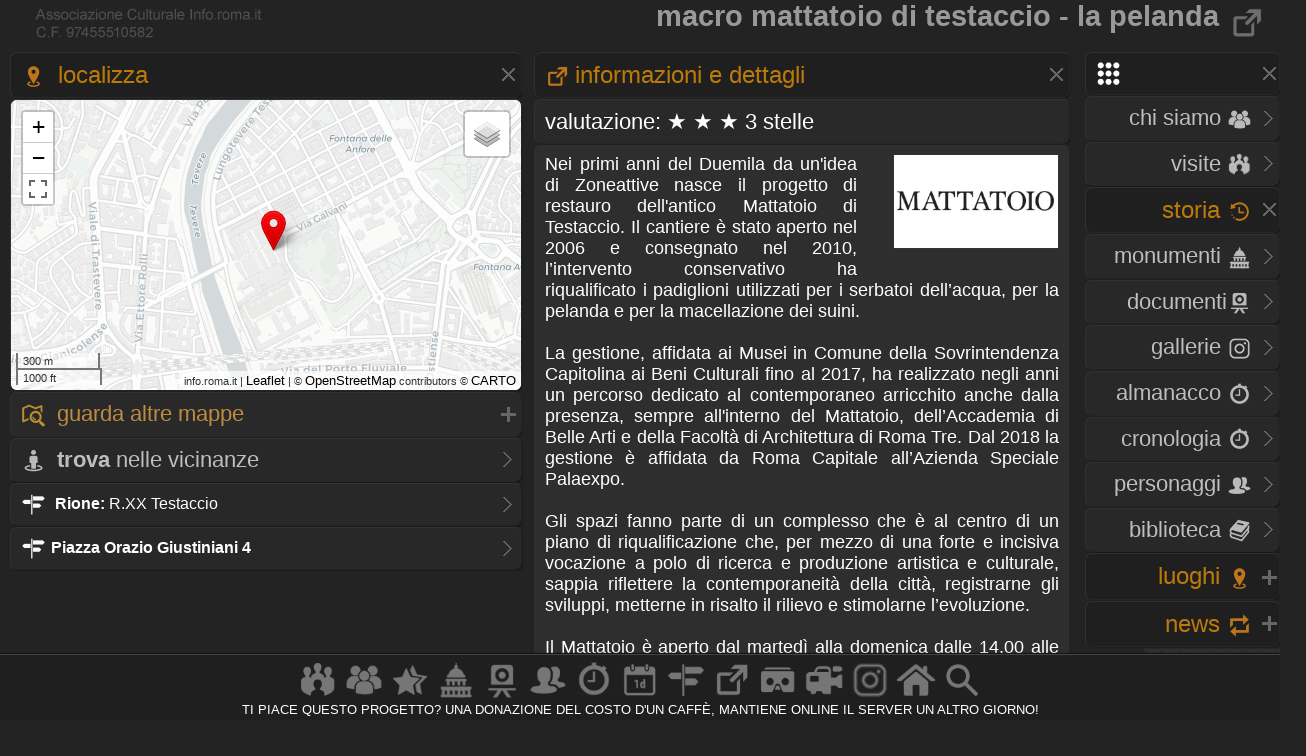

--- FILE ---
content_type: text/css
request_url: https://www.info.roma.it/css/colore.css
body_size: 1758
content:
.tab_titolo_2{border:1px solid #890000;} 



h2, a.navigatore:hover span, a.navigatore_3:hover span, a.navigatore_2:hover span, a.nave:hover span,
 a.vista2:hover span, a.vista_arte:hover span,a.vista_gastronomia:hover span,a.vista_teatro:hover span, a.vista_musica:hover span ,a.vista_cinema:hover span , a.vista_sport:hover span, a.vista_editoria:hover span, a.vista_cultura:hover span {color:#ffa200;}

.vista2 a.nave:hover,  a.vista2:hover, .vista_gastronomia a.nave:hover, .vista_teatro a.nave:hover, .vista_musica a.nave:hover, .vista_cinema a.nave:hover, a.vista_sport a.nave:hover, .vista_editoria a.nave:hover, .vista_cultura a.nave:hover ,  a:hover p,  a:hover h3,  a:hover h2,  a:hover,  a.navigatore:hover, a.navigatore_2:hover,  a:hover h4,  a.navigatore_3:hover h4,  a.navigatore_2:hover h3  {color:#ff7500;} 

a.navigatore:active, a.navigatore:visited, a.navigatore:link, a.navigatore_2:active, a.navigatore_2:visited, a.navigatore_2:link {color:#ffa200;}

h4, a.navigatore_3:active, a.navigatore_3:visited, a.navigatore_3:link,   .transition a:hover h4 {color:#ffffff;}
h3 {
	color: #FFB74B;
}
                      
.ombra_navigazione_2{font-style:italic; color:#ffa200;}
.ombra_navigazione{font-style:italic; color:#FF6308;} 

.form_bottone, .bottone_colore{ cursor: hand; background-color:#F25B12; border-top:2px solid #FA9665; border-right:2px solid #9B0101; border-bottom:1px solid #9B0101; border-left:1px solid #FA9665;} 
h5 strong{color:#FFD18C;} 

::-webkit-input-placeholder { /* Chrome/Opera/Safari */
  color: #cccccc;
}
::-moz-placeholder { /* Firefox 19+ */
  color: #cccccc;
}
:-ms-input-placeholder { /* IE 10+ */
  color: #cccccc;
}
:-moz-placeholder { /* Firefox 18- */
  color: #cccccc;
}
